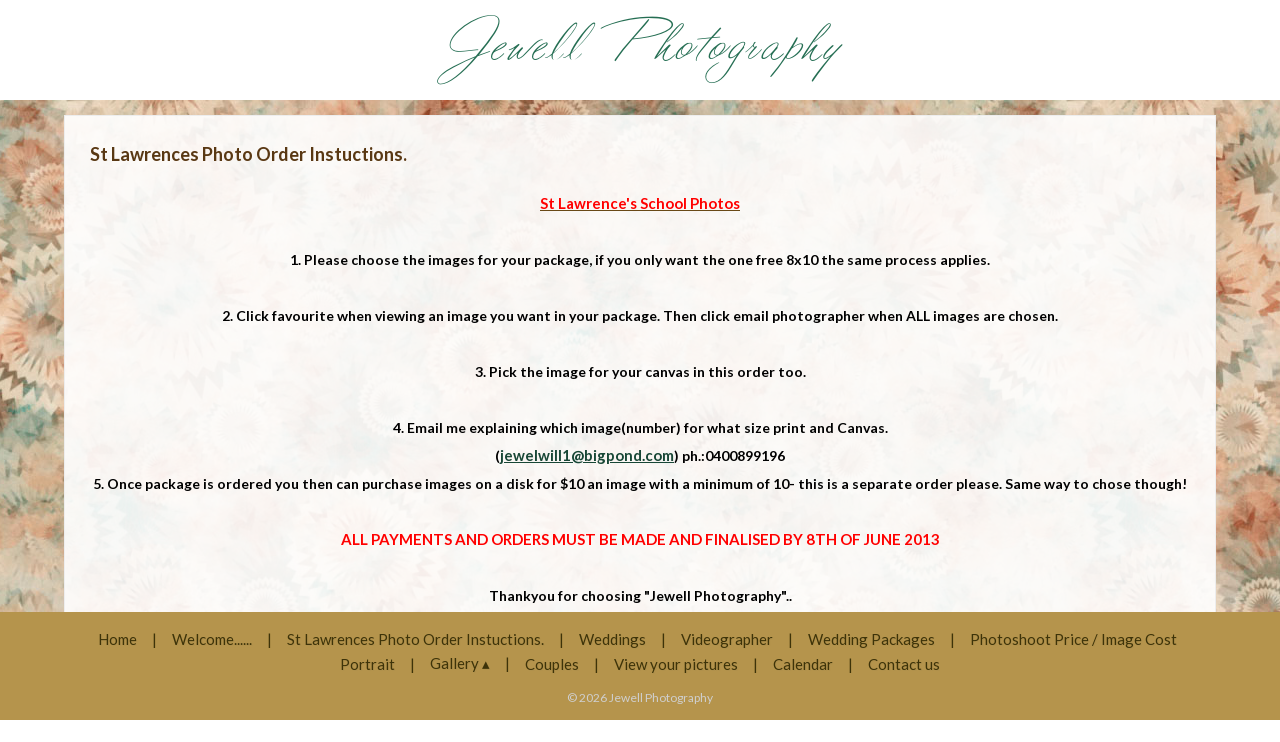

--- FILE ---
content_type: text/css;charset=UTF-8
request_url: https://cdnw.onlinepictureproof.com/usersite/css/t2style.css.php?id=9820&ly=2&ver=2.5&fonts_layout=0&csh=1b7ff01b2bef2fcc1c3faa067a038da6&
body_size: 5454
content:

/* <style> */

.sitebutton {
    background:#593813;
    cursor:pointer;
    font-weight:600;
    letter-spacing:2px;
    text-transform:uppercase;
    display:inline-block;
    max-width:90%;
    color:#ffffff !important;
    padding:10px 40px;
    text-decoration:none;
}

.mm-menu .mm-listview, .mm-navbar {
	border-color: rgba(24, 71, 54, 0.3);
}

.mm-menu .mm-listview > li .mm-next:after, .mm-menu .mm-listview > li .mm-arrow:after,
.mm-menu .mm-navbar .mm-btn:before, .mm-menu .mm-navbar .mm-btn:after {
	border-color: rgba(24, 71, 54, 0.3);	
}

body,#sitefooter {
	background-color:#FFFFFF; 
}

#gallery, #gallery .pic { background-color: #ffffff }

.gallerybg {
	border:1px solid rgb(217,175,117);
	border:1px solid rgba(217,175,117,0.8);	
}

#galleryindex {
	1width:92%;
	1margin:auto;	
}

.hideme { display:none !important; }

#logo img {
    -moz-transition: width 1s ease-in-out, left 1.5s ease-in-out;
    -webkit-transition: width 1s ease-in-out, left 1.5s ease-in-out;
    -moz-transition: width 1s ease-in-out, left 1.5s ease-in-out;
    -o-transition: width 1s ease-in-out, left 1.5s ease-in-out;
    transition: width 1s ease-in-out, left 1.5s ease-in-out;
}

.gallerybg:hover { 
	1border:1px solid rgba(89,56,19,0.6);
}

.pagecontent {
    margin:25px;
    margin-top:20px;
}


.pimg { margin:25px; }

.page { border:1px solid #ededed; }
1.pimg { margin:0; margin-left:25px; }

.pimg { margin:0; margin-left:25px; }

.fpslideshow .bg {
	background-position:center center;
	background-color: #ffffff;
}

div#copyright, div.bottomtext, #musiccontrol, div.bottomtext *, .socialicon {
	color: #CFCFCF;	
}

div.bottomtext {
	padding:15px;
	box-sizing:border-box;
	1background-color:rgba(181,148,76,1);
}

.socialicon { color: #CFCFCF }

#musiccontrol {
	display:inline-block;
	padding-right:8px;
	float:left;
	font-size:18px;
	line-height:0;
	1vertical-align:-1.5px;
	vertical-align:top;
}

#musicbtn { font-size:18px !important; }



.gallerycover {
    border-radius: 0;
    cursor: pointer;
    display: inline-block;
    margin: 28px;
	margin-bottom: 20px;
    position: relative;
	vertical-align:top;
}

.gallerybg {
	float:left;
	height:200px;
	background-size: cover;
    1border: 1px solid #303030;
	1border-color:#ededed;
	
}

.gallerycover, .gallerycover .gallerytitle, .gallerybg {
    width: 300px;
}

.gallerytitle {
    1bottom: -28px;
    color: #184736;
    font-size: 10pt;
	padding-top:10px;
    1position: absolute;
	clear:both;
	text-transform:uppercase;
	letter-spacing:1px;
	font-weight:600;
}
#galleryindex { text-align:center; padding-bottom:20px; padding-top:5px; }

.pageframe, .pagegallery { border:none !important; }
.pagegallery { margin:0px; }

.socialicons img, .socialicons iframe, .socialicons .socialiconsdiv  { vertical-align: top; margin-left: 5px; margin-right: 5px; border: none; }

.pointer { cursor:pointer; }

.page a, .fpage a, .lbtheme a {
	color: #184736;
}

.page a:hover, .lbtheme a:hover {
	color: #000000;
}


label.error { font-size:12px !important; color: #184736; display:block; padding:5px 0; }

.page {
	width: 90%;
	margin:auto;
	background: #ffffff;
	max-width:1600px;
	margin:15px auto;
	box-sizing:border-box;	
}

.featherlight.lbtheme .featherlight-content {
    background: #ffffff;
}

#bgslidergallery, #bgslidergallery .bg {
	background-color: #ffffff;	
}
.page * { font-size:14px; }
.pageheader {
	font-weight:600;
	font-size:16px;
	line-height:2;
	color: #593813;	
}
.bodyheader1, .bodyheader2, .bodyheader3, .bodyheader4 { color: #593813; font-weight:600; }
div.page .bodyheader1 { font-size: 32px; line-height:1.8; }
div.page .bodyheader2 { font-size: 24px; line-height:1.6; }
div.page .bodyheader3 { font-size: 18px; line-height:1.5; }
div.page .bodyheader4 { font-size: 16px; line-height:1.4; }
 
.pimg {
	height:100%;
	max-width:55%;
	box-sizing:border-box;
}

.pimgright {
	float:right;	
}

.pimgleft {
	float:left;
}

.pimgtop {

}

.pimg img {
	max-width:100%;	
	visibility:hidden;
}

.pagegallery,.pageframe {
	width:inherit;
	max-width:none;
	margin:0 auto;	
}

.gallerytitle {
	color:	#593813;
}

.cf:before,
.cf:after {
    content: " "; /* 1 */
    display: table; /* 2 */
}

.cf:after {
    clear: both;
}

/**
 * For IE 6/7 only
 * Include this rule to trigger hasLayout and contain floats.
 */
.cf {
    *zoom: 1;
}

#sitefooter,#siteheader { 
	position:fixed;
	bottom:0;
	width:100%;
	z-index:999;
	text-align:center;
	z-index: 999;
	display: table;
	1padding: 0 40px;
	padding:0 5%;
	box-sizing: border-box;
}


#sitefooter {
	bottom: 0;
	padding-bottom: 5px;
    padding-top: 5px;
	1box-shadow: -2px -2px 2px rgba(100, 100, 100, 0.1);
}
#siteheader {
	top: 0;
	1position:relative;
	1box-shadow: 2px 2px 2px rgba(100, 100, 100, 0.1);
}
.leftcell {
	text-align: left;
}
.rightcell {
	text-align: right;
}
.middlecell {
	text-align: center;
	1padding:0 60px;
	min-width: 40px;
}

body.contentpage {
    1overflow-y: scroll;
}

.leftcell, .rightcell, .middlecell {
	1width: 33.33%;
	display: table-cell;
	vertical-align: middle;
	1min-width: 120px;
}

#sitefooter, #sitefooter .menu-lightbg, #sitefooter #menu .menu-dropdown {
	background-color:#b5944c; 
	1background-color:rgba(181,148,76,0.8);
}

#siteheader, #siteheader .menu-lightbg, #siteheader #menu .menu-dropdown {
	background-color:#ffffff; 
	1background-color:rgba(255,255,255,0.8);
}



#siteheader #logo, #sitefooter #logo { margin:15px 0; }
#logo img { max-height:250px; }
#copyright { 1padding:5px 0; font-size:11px; line-height:18px; margin:3px 0; }

.bgslider .bg { background-color: #ffffff; }

#logo {  }

* {
    -webkit-user-select: none;
    -webkit-tap-highlight-color: rgba(0,0,0,0);
    -webkit-touch-callout: none; /* iOS Safari */
    -moz-user-select: none; /* Firefox */
    -ms-user-select: none; /* Internet Explorer/Edge */
    user-select: none;
}
* { -webkit-user-select: none; -webkit-tap-highlight-color: rgba(0,0,0,0); }
.selectable, .selectable * {
    -webkit-touch-callout: default;
    -webkit-user-select: text;
    -moz-user-select: text;
    -ms-user-select: text;
    user-select: text;
}


html, body, #wrapper {
      height:100%;
      margin: 0;
      padding: 0;
      border: none;
}
   
#wrapper {
	margin: 0 auto;
	text-align: left;
	vertical-align: middle;
	width: 100%;
}

body, td, div, p {
	font-size: 12px;	color: #694916;
}

#copyrightrow a {
	color: #694916;
	text-decoration:none;
	font-size: 10px;
}

#copyrightrow a:hover {
	color: #184736;
	text-decoration:underline;
	font-size: 10px;
}

#pagetext img { max-width:100%; height:auto; }


body { background-image:url('https://cdnw.onlinepictureproof.com/media/bg/edp3.jpg'); } .page { background-color: rgba(255,255,255,0.9); }  div.bottomtext { 1background-color:rgba(181,148,76,0.9); }  body { background-repeat:repeat;  } body { background-position:center center;  }


#copyrightrow1 { background-color:#b5944c; }

body.framepage {
	1background-image:none !important;	
}

.wd { font-family: Webdings; }


/* PROOFING LIGHTBOX */
.featherlight:last-of-type{background:rgba(0,0,0,.8)}
.featherlight-iframe .featherlight-content {
	width:90%;
	height: 98%;
	max-height:98%;
	background:transparent !important;
	max-width:1400px;
}

.featherlight { z-index:9999 !important; }

.featherlight-content iframe { display:block !important; border:1px solid #184736 !important; box-sizing:border-box; }
.featherlight .featherlight-close-icon {
    1top:10px !important;
    1right:20px !important;
    color: #ffffff !important;
    background: #184736 !important;
    border-radius:30px;
    margin:10px;
    width:30px;
    line-height:30px;
    font-size:1.2em;

    font-size: 18px;
    width: 25px;
    height: 25px;
    line-height: 24px;
}

/* ipad scroll */
.featherlight-content { -webkit-overflow-scrolling: touch; overflow-y:scroll; }
.featherlight-content iframe { width:100%; }
/* end tablet scroll */

#iframewrap { -webkit-overflow-scrolling: touch; overflow-y:auto; -webkit-transform:translate3d(0,0,0); }
#iframewrap iframe { width:100%; height:100%; }

/* MENU CSS */

#menu { margin:15px 0; }
#sitefooter #menu  .menu-dropdown { bottom: 24px; }
#siteheader #menu  .menu-dropdown { top: 24px; }
#menu .menu-button, .menudivline { line-height:24px !important; }
#menu .menu-button, .menudivline { 1line-height:15px !important; } div.menudivline1 { line-height:20px !important; font-family:Arial,Helvetica !important; } 
#menu a, .menuLink {
	color:#3d3309;
	1text-transform: uppercase;
	text-decoration:none;
}

.menu-label {
	font-weight:300 !important;
	1text-transform: uppercase;
}


#menu a:hover{
	color:#331f08;
	text-decoration:none;
}
#sitefooter #menu .menu-dropdown {
	border-radius: 5px 5px 0 0;
}

#siteheader #menu .menu-dropdown {
	border-radius:  0 0 5px 5px;
}
.menu-lightbg { min-width:125px; }


#menu {
	1display: inline-block;
	line-height: 1;
	zoom: 1;
*display: inline;
}
#menu h1, #menu ul, #menu p, #menu img {
	margin: 0;
	padding: 0;
	border: 0;
}
#menu h1 {
	font-weight: normal;
}
#menu ul {
	list-style: none;
}
#menu a {
	text-decoration: none;
	color: #3d3309;
	text-shadow:1px 1px 0 rgba(99,99,99,0.05);
}
#menu .menu-label {
	font-weight: bold;
}

span.subarrow { font-family:sans-serif !important; }

/* Top buttons */
#menu .menu-top > li {
	float: left;
	position: relative;
	text-align: center;
	-webkit-transition: background-color 0.2s;
	-moz-transition: background-color 0.2s;
	-ms-transition: background-color 0.2s;
	-o-transition: background-color 0.2s;
	transition: background-color 0.2s;
	1border-right:1px solid #3d3309;
}

#menu .menu-top .menu-right {
	float: right;
}
#menu .menu-button {
	display: block;
	line-height: 30px;
	padding-left:19px;
	padding-right:19px; /* 19 */
	color: #3d3309;
	-webkit-transition: color 0.2s;
	-moz-transition: color 0.2s;
	-ms-transition: color 0.2s;
	-o-transition: color 0.2s;
	transition: color 0.2s;
	display:inline-block; padding: 0 15px;}
.menudivline {
float:right;
color: #3d3309;
}
#menu li:hover .menu-button {
	color: #331f08;
	-webkit-transition: color 0.2s;
	-moz-transition: color 0.2s;
	-ms-transition: color 0.2s;
	-o-transition: color 0.2s;
	transition: color 0.2s;
}
#menu .menu-drop {
	padding-right: 15px;
}
#menu .menu-drop .menu-label {
	padding-right: 20px;
	-webkit-transition: background 0.2s;
	-moz-transition: background 0.2s;
	-ms-transition: background 0.2s;
	-o-transition: background 0.2s;
	transition: background 0.2s;
}
#menu li:hover .menu-drop .menu-label {
	-webkit-transition: background 0.2s;
	-moz-transition: background 0.2s;
	-ms-transition: background 0.2s;
	-o-transition: background 0.2s;
	transition: background 0.2s;
}

/* Dropdown */
#menu .menu-dropdown {
	text-align: left;
	position: absolute;
	left: -5000px;
	opacity: 0;
	z-index: 100;
}

#menu li:hover > .menu-dropdown {
	left: 0;
	opacity: 1;
	-webkit-transition: opacity 0.2s;
	-moz-transition: opacity 0.2s;
	-ms-transition: opacity 0.2s;
	-o-transition: opacity 0.2s;
	transition: opacity 0.2s;
}

#menu li:hover > div.menu-dropdown-right {
    left: auto !important;
    right: 0;
    text-align: right !important;
}

/* 3rd level
#menu li:hover > .menu-dropdown li:hover > .menu-dropdown {
	left: 150px;
	1top:0;
	opacity: 1;
	-webkit-transition: opacity 0.2s;
	-moz-transition: opacity 0.2s;
	-ms-transition: opacity 0.2s;
	-o-transition: opacity 0.2s;
	transition: opacity 0.2s;
}

#sitefooter #menu  .menu-dropdown .menu-dropdown { bottom: 0px; }
#siteheader #menu  .menu-dropdown { top: 24px; }

*/

1#menu { height:1.6em; overflow:hidden; }
1#siteheader:hover #menu { height:auto; overflow:inherit; }

#menu .menu-right:hover .menu-dropdown {
	left: auto;
	right: 0;
}
#menu .menu-sub {
	margin: 5px 0;
}

/* Dropdown content */
#menu .menu-sub li {
	white-space: nowrap;
	-webkit-transition: background-color 0.1s;
	-moz-transition: background-color 0.1s;
	-ms-transition: background-color 0.1s;
	-o-transition: background-color 0.1s;
	transition: background-color 0.1s;
}

#menu .menu-subbutton {
	display: block;
	padding: 7px 20px;
	line-height: 1.3;
	1color: #d0d0d0;
	-webkit-transition: color 0.2s;
	-moz-transition: color 0.2s;
	-ms-transition: color 0.2s;
	-o-transition: color 0.2s;
	transition: color 0.2s;
}

a, a:active, a:focus {
outline: none;
}


input[type="button"] { cursor:pointer; }
input[type="submit"] { cursor:pointer; }


	#siteheader *,#sitefooter * { font-family:'Lato', sans-serif; font-weight:400 !important; font-size:12px; }
	#menu,#menu *,.mm-menu .menu-label, .mm-title  { font-family:'Lato', sans-serif; font-weight:400 !important; font-size:15px; }
	.mm-menu .menu-label, .mm-title  { font-size:17px !important; }
	div#copyright, div#copyright *, div.bottomtext, div.bottomtext *, #musiccontrol { font-size:12px; }
	
	div.page, div.page *, .bottomtext, .bottomtext *, .bodyfont, .homefeature, .homefeature *, .lbcontent { font-family:'Lato', sans-serif; font-size:15px; }	
	.pageheader { margin-bottom:10px; font-size: 18px !important; }
	div.page,.bottomtext { font-weight: 400 }h5 {
font-size: 0.83em;
}
h6 {
	font-size: 0.67em;
}

.wf-loading * { opacity:0; }
.wf-inactive * { opacity:1; }

div.pageheader { font-weight:600; }

.backtotop { background-color:rgba(181,148,76,1); color:#CFCFCF;
margin-bottom:10px; margin-right:10px; }

@media only screen and (max-height: 800px){
   #siteheader { position:relative !important; }
   body.fpage #siteheader { position:fixed !important; }
}

body.gallerypage #siteheader, body.framepage #siteheader { position:relative !important; }

body.gallerypage {
	1background-image:none !important;	
}

body.gallerypage .page {
	padding:0 !important;
	margin:0 !important;
	max-width:none !important;	
	width:100% !important;
	border-left:none;
	border-right:none;
}

@media only screen and (max-width: 780px){
  body.galleryhome .page {
	padding:0 !important;
	margin:0 !important;
	max-width:none !important;	
	width:100% !important;
	border-left:none;
	border-right:none;
	}
}

.socialicons { vertical-align:middle; line-height:0; }
.socialicons img { vertical-align:middle; }
.socialicons iframe { vertical-align:middle; }
.socialicon { font-size:22px !important; display:inline-block; padding:0 3px; line-height:0; vertical-align:middle; }
.socialicons a { text-decoration:none; }

.whitecontrols { color:#fff; }

.pagetext .page {
	border:0;
	min-height:0 !important;
	background:none;	
}

.backtotop { transition: opacity .25s ease-in-out;
   -moz-transition: opacity .25s ease-in-out;
    -webkit-transition: opacity .25s ease-in-out;
      bottom: 10px;
    cursor: pointer;
    font-size: 18pt;
    opacity: 0.8;
    position: fixed;
    right: 10px;
    z-index: 99;
	background: 
  }
  .backtotop:hover { opacity:1;  }

.pstyle2 .pimg { width: 55%; max-width:none; margin-left:5%; }
.pstyle2 .pimg img { width:100% !important; height: auto !important; max-height:none !important; }
.pstyle2 .page {
	margin:0;
	padding: 0 0 0 5%;
	max-width:none;
	width: 100%;
	border-left:none;
	border-right:none;
}
.pstyle2 .pageframe { padding:0; }
.pstyle2 .pagecontent { padding-right: 5%; margin-left:0; }

@media only screen and (max-width: 640px) {
    .pstyle2 .pagecontent {
        padding-right: 0;
        margin-left: 0;
        margin-right: 0;
    }
}

#slideshow footer { background-color:rgba(181,148,76,0.75) !important; }


#musiccontrol {
animation-duration: 3s;
-webkit-animation-duration: 3s;
-moz-animation-duration: 3s;
}

#cookiepolicy a {
    color: darkblue;
}

@-webkit-keyframes fadeOut {
0% {opacity: 1;}
50% {opacity: 0.5;}
100% {opacity: 1;}
}
@keyframes fadeOut {
0% {opacity: 1;}
50% {opacity: 0.5;}
100% {opacity: 1;}
}
@-moz-keyframes fadeOut {
0% {opacity: 1;}
50% {opacity: 0.5;}
100% {opacity: 1;}
}

.bottomtext, .bottomtext * { font-size:98% !important; }

.menu-fitem { float:none !important; display:inline-block !important; }
.menu-fitem { vertical-align:middle; }

#navrow #menu { text-align:center; }
#navrow #menu { white-space:normal; }
@media only screen and (max-device-width: 1024px) {
	#navrow #menu { white-space:normal; display:block; }	
}

input,button,select,textarea,option { -webkit-user-select: auto; }

.noselect {
    -webkit-touch-callout: none;
    -webkit-user-select: none;
    -khtml-user-select: none;
    -moz-user-select: none;
    -ms-user-select: none;
    user-select: none;
}

#picframe { border-radius:5px; }

.socialicons .fb_iframe_widget { vertical-align:middle; } /* middle */

.sitefrm .frm_button {
     -moz-user-select: none;
     border-radius: 0.25rem;
     border: 1px solid transparent;
     cursor: pointer;
     display: inline-block;
     font-size: 1rem;
     font-weight: normal;
     line-height: 1.25;
     padding: 0.3rem 1rem;
     text-align: center;
     vertical-align: middle;
     white-space: nowrap;
    text-decoration: none;
}

.sitefrm .frm_button:focus, .sitefrm .frm_button.focus, .sitefrm .frm_button:active:focus, .sitefrm .frm_button.focus:active, .sitefrm .frm_button.active:focus, .frm_button.active.focus {
     outline-offset: -2px;
     outline: thin dotted;
}

.sitefrm .frm_button:focus, .sitefrm .frm_button:hover {
     text-decoration: none;
}

.sitefrm .frm_button.focus {
     text-decoration: none;
}

.sitefrm .frm_button:active, .sitefrm .frm_button.active {
     background-image: none;
     outline: 0px none;
}

.sitefrm .frm_button.disabled, .sitefrm .frm_button:disabled {
     cursor: not-allowed;
     opacity: 0.65;
}

.sitefrm a.frm_button.disabled, .sitefrm fieldset[disabled] a.frm_button {
     pointer-events: none;
}

.sitefrm .frm_button {
  color: #ffffff;
  background-color: #593813;
}

.sitefrm .frm_button:hover {
  color: #ffffff;
  background-color: rgba(89,56,19,0.8);
}

.sitefrm .frm_button:focus, .sitefrm .frm_button.focus {
  color: #ffffff;
  background-color: rgba(89,56,19,0.8);
}

.sitefrm input, .sitefrm textarea {
     color: inherit;
     font-family: inherit;
     font-size: inherit;
     font-stretch: inherit;
     font-style: inherit;
     font-variant: inherit;
     font-weight: inherit;
     line-height: inherit;
     margin: 0px;
     line-height: normal;
     border-radius: 0px;
     line-height: inherit;
     margin: 0px;
	 box-sizing:border-box;
}

.sitefrm .text_box {
     background-color: #ffffff;
     background-image: none;
     border-radius: 0.25rem;
     border: 1px solid #cccccc;
     color: #55595c;
     font-size: 1rem;
     line-height: 1.5;
     padding: 0.3rem 0.75rem;
     width: 100%;
}

.sitefrm .text_box:focus, .sitefrm select:focus {
	outline:none;
	border-color: #593813;	
}

#contactbtn {
	display:inline-block;
	padding:5px 20px;
	text-decoration:none;
	text-transform:uppercase;
	border-radius:5px;
	width:auto;
	color:#694916;
	border:1px solid #694916 !important;
	margin:10px 0;
	letter-spacing:0.2em;
}

#menuicon {
  margin-left:0px;
  width: 29px;
  position: relative;
  -webkit-transform: rotate(0deg);	
  -moz-transform: rotate(0deg);
  -o-transform: rotate(0deg);
  transform: rotate(0deg);
  -webkit-transition: .5s ease-in-out;
  -moz-transition: .5s ease-in-out;
  -o-transition: .5s ease-in-out;
  transition: .5s ease-in-out;
  cursor: pointer;
}

#menuicon span {
  display: block;
  position: absolute;
  height: 2px;
  width: 100%;
  background: #296e54;
  border-radius: 0;
  opacity: 1;
  left: 0;
  -webkit-transform: rotate(0deg);
  -moz-transform: rotate(0deg);
  -o-transform: rotate(0deg);
  transform: rotate(0deg);
  -webkit-transition: .5s ease-in-out;
  -moz-transition: .4s ease-in-out;
  -o-transition: .4s ease-in-out;
  transition: .4s ease-in-out;
}

#menuicon span:nth-child(1) {
  top: 0px;
  -webkit-transform-origin: left center;
  -moz-transform-origin: left center;
  -o-transform-origin: left center;
  transform-origin: left center;
}

#menuicon span:nth-child(2) {
  top: 6px;
  -webkit-transform-origin: left center;
  -moz-transform-origin: left center;
  -o-transform-origin: left center;
  transform-origin: left center;
}

#menuicon span:nth-child(3) {
  top: 12px;
  -webkit-transform-origin: left center;
  -moz-transform-origin: left center;
  -o-transform-origin: left center;
  transform-origin: left center;
}

#menuicon.open span:nth-child(1) {
  -webkit-transform: rotate(45deg);
  -moz-transform: rotate(45deg);
  -o-transform: rotate(45deg);
  transform: rotate(45deg);
  top: -3px;
  left: 4px;
  width:27px
}

#menuicon.open span:nth-child(2) {
  width: 0%;
  opacity: 0;
}

#menuicon.open span:nth-child(3) {
  -webkit-transform: rotate(-45deg);
  -moz-transform: rotate(-45deg);
  -o-transform: rotate(-45deg);
  transform: rotate(-45deg);
  top: 16px;
  left: 4px;
  width:27px;
}

div#siteheader.scrollheader {
    position: relative !important;
}

#siteheader {
    -webkit-transition: background-color 0.5s ease-in-out;
    -moz-transition: background-color 0.5s ease-in-out;
    transition: background-color 0.5s ease-in-out;
}

.homefeature .instagram {
    max-width:1100px;
    margin:auto;
    overflow:auto;
    padding:0 5px;
}

.instagram .pic {
    width: 25%;
    height: 0;
    display: inline-block;
    float: left;
    background-size: cover;
    background-position: center;
    border: 5px solid #ffffff;
    box-sizing: border-box;
    padding-bottom: 25%;
    position: relative;
}

.instagram .pic:hover .overlay {
    transition: .5s ease;
    opacity: 1;
}

.ig-icon {
    color: white;
    width: 100%;
    font-size: 14pt;
}

.ig-title {
    color: white;
    font-size: 14px;
}

.instagram .overlay {
    color: white !important;
    position: absolute;
    width: 100%;
    height: 100%;
    box-sizing: border-box;
    background: rgba(0,0,0,0.3);
    text-align: center;
    display: flex;
    align-items: center;
    opacity: 0;
}

@media only screen and (max-width: 640px){
    .instagram .pic {
        width: 50%;
        padding-bottom: 50%;
    }
}

@media only screen and (min-width: 1200px){
    .instagram .pic {
        width: 25%;
        padding-bottom: 25%;
    }
}

.cookiebar {
    z-index: 9999999999 !important;
}

.mediaembed {position:relative; padding-bottom:66.6%; height:0; overflow:hidden; margin: auto; max-width:100%} .mediaembed iframe {position:absolute; top:0;left:0; width:100%!important; height:100%!important;}

.fb_iframe_widget > span {
    height: 21px !important;
}

.fb_iframe_widget {
    display:inline-block !important;
}

.micon-email-envelope:before {
    line-height: 2px;
}

.gallerydesc {
    padding:25px 10vw !important;
}

.socialicon { position: relative; z-index: 2; }

.socialicon-9 {
    1background: #d6249f;
    background: -webkit-radial-gradient(circle at 30% 107%, #fdf497 0%, #fdf497 5%, #fd5949 45%,#d6249f 60%,#285AEB 90%);
    background-clip: text;
    -webkit-background-clip: text;
    color:transparent !important;
}

.socialicons svg {
    height: 22px;
    margin: 0 4px;
    vertical-align: middle;
    width:22px;
}

.socialiconstheme {
    margin:6px 0 !important;
}

.socialiconstheme svg {
    fill: #CFCFCF;
}

.iconfill {
    background: white;
    height: 100%;
    width: 70%;
    position: absolute;
    top: 0;
    left: 15%;
    z-index: 1;
    border-radius: 10px;
}

body.contentwrap .pagecontent { max-width: 1600px; margin-left: auto; margin-right: auto; }

.gallerypage .gallerydesc { max-width: 1600px; margin:auto; }